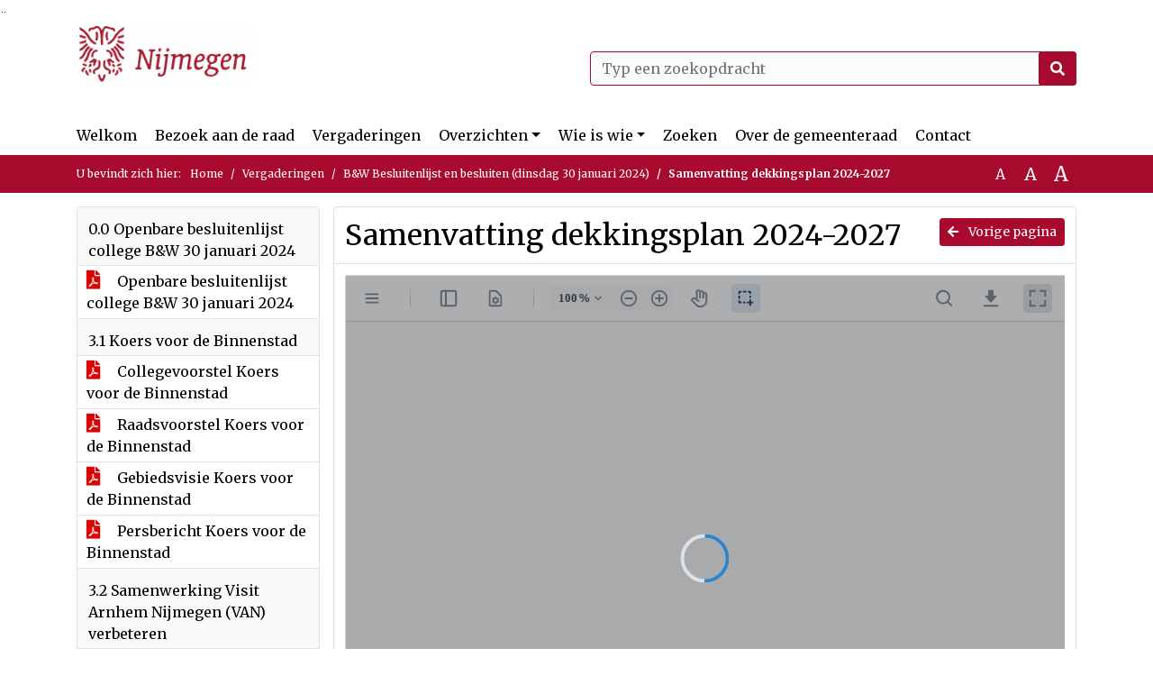

--- FILE ---
content_type: text/html; charset=utf-8
request_url: https://nijmegen.bestuurlijkeinformatie.nl/Agenda/Document/74204c8d-9fde-4353-bb9d-6c28f7b47eb4?documentId=08c2a02e-dad1-4999-87c7-ea75f61e6a84&agendaItemId=e7da52af-e8de-4937-8b04-09841dff9b2f
body_size: 55966
content:
<!DOCTYPE html>
<html lang="nl">
<head>
    <meta charset="utf-8" />
    <meta name="viewport" content="width=device-width, initial-scale=1.0">
    <title>Document Nijmegen - Samenvatting dekkingsplan 2024-2027 - iBabs Publieksportaal</title>
    <link rel="SHORTCUT ICON" href="/favicon.svg?v=20210707" />
<link rel="icon" type="image/png" sizes="16x16" href="/Images/icons/ibabs/favicon-16x16.png?x46223">
<link rel="icon" type="image/png" sizes="32x32" href="/Images/icons/ibabs/favicon-32x32.png?x46223">
<link rel="icon" type="image/svg+xml" sizes="any" href="/favicon.svg?x46223">
<link rel="apple-touch-icon" href="/favicon.svg?x46223">
<link rel="apple-touch-icon" sizes="152x152" href="/Images/icons/ibabs/touch-icon-ipad.png?x46223">
<link rel="apple-touch-icon" sizes="167x167" href="/Images/icons/ibabs/touch-icon-ipad-retina.png?x46223">
<link rel="apple-touch-icon" sizes="180x180" href="/Images/icons/ibabs/touch-icon-iphone-retina.png?x46223">


    <link href="https://fonts.googleapis.com/css?family=Open+Sans:300,400,600,700,800" rel="stylesheet" />
    <link href="/Content/css?v=D-O9VFCAyJBB8XEPmMsnpG95XXUEHBJPXwTmEDlWT0I1" rel="stylesheet"/>

    <link href='/Content/cssparse?v=GwY4XHn5VbZxFlS8RAaRX5uQYXQffa-el0jQVsPNdzs1' rel='stylesheet' data-include-ie-parse />


<link href='/Base/SiteCss' rel='stylesheet' data-include-ie-parse />

    

    <script src="/Script/ApplicationInsights"></script>
</head>
<body data-site-name="Nijmegen">
    <div id="wrapper">
        <div class="skipcontent">
            <a href="#content" class="btn btn-ris sr-only sr-only-focusable" tabindex="0">Ga naar de inhoud van deze pagina</a>
            <a href="#search-input" class="btn btn-ris sr-only sr-only-focusable" tabindex="0">Ga naar het zoeken</a>
            <a href="#navigation" class="btn btn-ris sr-only sr-only-focusable" tabindex="0">Ga naar het menu</a>
        </div>
        <header id="header">
            <div class="container">
                <div class="row align-items-center">
                    <div class="col-left col-md-6">
                        <div class="d-flex justify-content-between align-items-center">
                            <div class="logo">
                                <a href="#" id="logo" >
                                        <img alt="Logo Nijmegen" src="[data-uri]" />
                                </a>
                            </div>
                            <div class="d-block d-md-none">
                                <button type="button" class="navbar-toggler collapsed" data-toggle="collapse" data-target="#navbar" aria-expanded="false" aria-controls="navbar">
                                    <span class="navbar-toggler-icon" aria-hidden="true"></span>
                                    <span class="navbar-toggler-text">Menu</span>
                                </button>
                            </div>
                        </div>
                    </div>
                    <div class="col-right col-md-6">
                        <div class="form-inline justify-content-end d-none d-md-flex search-box">
                            <label class="sr-only" for="search-input">Zoeken naar</label>
                            <input class="form-control input-search" id="search-input" name="search" type="text" placeholder="Typ een zoekopdracht" aria-label="Typ een zoekopdracht" data-search-url="/Search" />
                            <button class="btn btn-search" type="button" id="search-button" aria-label="Nu zoeken">
                                <i class="fas fa-search" aria-hidden="true"></i>
                            </button>
                        </div>
                    </div>
                </div>
            </div>
        </header>
        <nav id="navigation" class="navbar navbar-expand-md">
            <div class="container">
                <div id="navbar" class="collapse navbar-collapse">
                    <ul class="navbar-nav mr-auto">
                        <li class="nav-item" id="nav-item-dashboard">
                            <a href="/" class="nav-link">Welkom</a>
                        </li>
                            <li class="nav-item" id="nav-item-custom-page-1">
                                <a href="/custompage1" class="nav-link">Bezoek aan de raad</a>
                            </li>
                        <li class="nav-item" id="nav-item-calendar">
                            <a href="/Calendar" class="nav-link">Vergaderingen</a>
                        </li>
                            <li class="nav-item dropdown" id="nav-item-report">
                                <a href="#" class="nav-link dropdown-toggle" data-toggle="dropdown" aria-haspopup="true" aria-expanded="false" id="nav-link-report">Overzichten</a>
                                <div class="dropdown-menu" aria-labelledby="nav-link-report">
                                    <a class="dropdown-item" href="/Reports">Overzichten</a>
                                        <a class="dropdown-item ml-md-3" href="/Reports/Details/126a6b42-f775-4ac0-b6f3-f1984c1ecbe7">Mid term verslag gemeenteraad</a>
                                        <a class="dropdown-item ml-md-3" href="/Reports/Details/2b6e70ad-9f59-4638-adf5-9eadaa968969">Amendementen</a>
                                        <a class="dropdown-item ml-md-3" href="/Reports/Details/079ee2f4-3d8c-4119-97c7-ab7f8387e76c">Moties</a>
                                        <a class="dropdown-item ml-md-3" href="/Reports/Details/42e2617c-7ce9-461e-9d1d-bb57b20c99ec">Initiatiefvoorstellen</a>
                                        <a class="dropdown-item ml-md-3" href="/Reports/Details/23843e3c-a39c-4ff0-a2cf-d173297f7d6a">Schriftelijke vragen</a>
                                        <a class="dropdown-item ml-md-3" href="/Reports/Details/f50b4690-4030-4e76-aa63-de95b8f30cfa">Notulen raadsvergaderingen</a>
                                        <a class="dropdown-item ml-md-3" href="/Reports/Details/d2333eb2-1027-4007-9e71-3544a83b71ce">Besluitenlijst raadsvergaderingen</a>
                                        <a class="dropdown-item ml-md-3" href="/Reports/Details/1140c380-bd7a-4e86-b9b8-0b78962e3fcc">Toezeggingen </a>
                                        <a class="dropdown-item ml-md-3" href="/Reports/Details/7be7b3a0-bec8-4c43-88d5-f71fda79e03c">Termijnagenda Raad</a>
                                        <a class="dropdown-item ml-md-3" href="/Reports/Details/55e97fcf-449c-4310-883a-7167994200a4">Rekenkamer</a>
                                        <a class="dropdown-item ml-md-3" href="/Reports/Details/2ad67f10-5226-4c1e-adff-798f03c29138">Verordeningen en gedragscode</a>
                                        <a class="dropdown-item ml-md-3" href="/Reports/Details/c2936ba5-5dbd-4458-a209-bb9ba55458db">Register geheimhouding</a>
                                        <a class="dropdown-item ml-md-3" href="/Reports/Details/6dc94c77-b3d5-46b2-a466-15afae91b20a">Geschenkenregister</a>
                                </div>
                            </li>
                                                                                                        <li class="nav-item dropdown" id="nav-item-people">
                                    <a href="#" class="nav-link dropdown-toggle" data-toggle="dropdown" aria-haspopup="true" aria-expanded="false" id="nav-link-people">Wie is wie</a>
                                    <div class="dropdown-menu" aria-labelledby="nav-link-people">
                                        <a class="dropdown-item" href="/People">Wie is wie</a>
                                            <a class="dropdown-item ml-md-3" href="/People/Profiles/6d3a3013-00bb-480e-97ea-8518aaa0acf0">Raadsleden</a>
                                            <a class="dropdown-item ml-md-3" href="/People/Profiles/56932160-f455-431b-93a1-3de0660dfac9">Fractievolgers</a>
                                    </div>
                                </li>
                                                    <li class="nav-item" id="nav-item-custom-page-2">
                                <a href="/custompage2" class="nav-link">Zoeken</a>
                            </li>
                                                    <li class="nav-item" id="nav-item-help">
                                <a href="/Help" class="nav-link">Over de gemeenteraad</a>
                            </li>
                                                    <li class="nav-item" id="nav-item-contact">
                                <a href="/Contact" class="nav-link">Contact</a>
                            </li>
                    </ul>
                </div>
            </div>
        </nav>
        <div id="mobile-searchbox" class="d-block d-md-none">
            <div class="container">
                <div class="row align-items-center">
                    <div class="col">
                        <div class="form-inline justify-content-end search-box">
                            <input class="form-control input-search" id="search-input-sm" name="search" type="text" placeholder="Typ een zoekopdracht" aria-label="Typ een zoekopdracht" data-search-url="/Search" />
                            <button class="btn btn-search" type="button" id="search-button-sm" aria-label="Nu zoeken">
                                <i class="fas fa-search" aria-hidden="true"></i>
                            </button>
                        </div>
                    </div>
                </div>
            </div>
        </div>
        <div id="breadcrumb">
            <div class="container">
                <nav class="navbar navbar-expand-md" aria-label="Kruimelpad">
                    <span class="breadcrumb-pre-text">
                        U bevindt zich hier:
                    </span>
                    <ol class="breadcrumb mr-auto">
                        <li class="breadcrumb-item">
                            <a href="/">Home</a>
                        </li>
                        
    <li class="breadcrumb-item">
        <a href="/Calendar">
            Vergaderingen
        </a>
    </li>
    <li class="breadcrumb-item">
        <a href="/Agenda/Index/74204c8d-9fde-4353-bb9d-6c28f7b47eb4">
            B&amp;W Besluitenlijst en besluiten (dinsdag 30 januari 2024)
        </a>
    </li>
    <li class="breadcrumb-item active document-title" aria-current="page">
        Samenvatting dekkingsplan 2024-2027
    </li>

                    </ol>
                    <div class="font-size">
                        <ul>
                            <li class="align-middle">
                                <button type="button" data-size="1.0" aria-label="Zet de tekst in de originele tekst grootte." aria-pressed="true">A</button>
                            </li>
                            <li class="align-middle">
                                <button type="button" data-size="1.2" aria-label="Vergroot de tekst met 20% ten opzichte van de originele tekst grootte." aria-pressed="false">A</button>
                            </li>
                            <li class="align-middle">
                                <button type="button" data-size="1.4" aria-label="Vergroot de tekst met 40% ten opzichte van de originele tekst grootte." aria-pressed="false">A</button>
                            </li>
                        </ul>
                    </div>
                </nav>
            </div>
        </div>
        <main id="content" class="d-flex">
            <div class="container d-flex align-items-stretch flex-fill">
                


<div class="row maincontent sidecontent-left align-items-stretch flex-fill">
    <aside class="col-md-3 col-lg-3" id="sidecontent-left">
        <div class="filterWidget widget">
                                <div class="widgetLabel agenda-item" tabindex="0">
                        <div class="heading1">
                            0.0 Openbare besluitenlijst college B&amp;W 30 januari 2024
                        </div>
                    </div>
                        <div class="widgetContent">
                            <div class="attachments d-flex flex-column">
                                    <a href="#" class="" data-document-id="3e6bf1c0-b821-473d-989c-d56f0ddc6ada" data-document-type="pdf" data-document-url="/Document/LoadAgendaItemDocument/3e6bf1c0-b821-473d-989c-d56f0ddc6ada?agendaItemId=8d79a4cc-a749-4b50-926f-956baed32abf">
                                        <span class="icon pdf" aria-label="pdf" role="img"></span>
                                        Openbare besluitenlijst college B&amp;W 30 januari 2024
                                    </a>
                            </div>
                        </div>
                    <div class="widgetLabel agenda-item" tabindex="0">
                        <div class="heading1">
                            3.1 Koers voor de Binnenstad 
                        </div>
                    </div>
                        <div class="widgetContent">
                            <div class="attachments d-flex flex-column">
                                    <a href="#" class="" data-document-id="f5c5f1ff-d789-4442-b264-944d0ad8dd9f" data-document-type="pdf" data-document-url="/Document/LoadAgendaItemDocument/f5c5f1ff-d789-4442-b264-944d0ad8dd9f?agendaItemId=08840d0b-aa30-4c1e-99f3-f2f51f9dbde9">
                                        <span class="icon pdf" aria-label="pdf" role="img"></span>
                                        Collegevoorstel Koers voor de Binnenstad  
                                    </a>
                                    <a href="#" class="" data-document-id="11d4579b-543b-4390-b18b-94f50a20b12b" data-document-type="pdf" data-document-url="/Document/LoadAgendaItemDocument/11d4579b-543b-4390-b18b-94f50a20b12b?agendaItemId=08840d0b-aa30-4c1e-99f3-f2f51f9dbde9">
                                        <span class="icon pdf" aria-label="pdf" role="img"></span>
                                        Raadsvoorstel Koers voor de Binnenstad
                                    </a>
                                    <a href="#" class="" data-document-id="d7c84c8c-0b1f-482c-adc8-d87db2d67788" data-document-type="pdf" data-document-url="/Document/LoadAgendaItemDocument/d7c84c8c-0b1f-482c-adc8-d87db2d67788?agendaItemId=08840d0b-aa30-4c1e-99f3-f2f51f9dbde9">
                                        <span class="icon pdf" aria-label="pdf" role="img"></span>
                                        Gebiedsvisie Koers voor de Binnenstad
                                    </a>
                                    <a href="#" class="" data-document-id="a342ce38-a1c7-4ed0-b278-9061db2ba8da" data-document-type="pdf" data-document-url="/Document/LoadAgendaItemDocument/a342ce38-a1c7-4ed0-b278-9061db2ba8da?agendaItemId=08840d0b-aa30-4c1e-99f3-f2f51f9dbde9">
                                        <span class="icon pdf" aria-label="pdf" role="img"></span>
                                        Persbericht Koers voor de Binnenstad
                                    </a>
                            </div>
                        </div>
                    <div class="widgetLabel agenda-item" tabindex="0">
                        <div class="heading1">
                            3.2 Samenwerking Visit Arnhem Nijmegen (VAN) verbeteren
                        </div>
                    </div>
                        <div class="widgetContent">
                            <div class="attachments d-flex flex-column">
                                    <a href="#" class="" data-document-id="e090f9c4-85ec-4411-a432-132e63b54f9b" data-document-type="pdf" data-document-url="/Document/LoadAgendaItemDocument/e090f9c4-85ec-4411-a432-132e63b54f9b?agendaItemId=f3c7c632-c3c4-4893-ac90-197807fbf151">
                                        <span class="icon pdf" aria-label="pdf" role="img"></span>
                                        Collegevoorstel Samenwerking Visit Arnhem Nijmegen (VAN) verbeteren
                                    </a>
                                    <a href="#" class="" data-document-id="8553add4-75a3-41aa-b0d0-7e8830310d3b" data-document-type="pdf" data-document-url="/Document/LoadAgendaItemDocument/8553add4-75a3-41aa-b0d0-7e8830310d3b?agendaItemId=f3c7c632-c3c4-4893-ac90-197807fbf151">
                                        <span class="icon pdf" aria-label="pdf" role="img"></span>
                                        Opdrachtbrief Stichting RBT Arnhem Nijmegen Veluwe geanonimiseerd
                                    </a>
                            </div>
                        </div>
                    <div class="widgetLabel agenda-item" tabindex="0">
                        <div class="heading1">
                            3.3 Brief van de Rekenkamer Nijmegen, d.d. 7 december 2023, inzake fase 1 van het nazorgonderzoek toegang Wmo
                        </div>
                    </div>
                        <div class="widgetContent">
                            <div class="attachments d-flex flex-column">
                                    <a href="#" class="" data-document-id="5e794e07-8f86-457b-bf4b-2fa72f0fb143" data-document-type="pdf" data-document-url="/Document/LoadAgendaItemDocument/5e794e07-8f86-457b-bf4b-2fa72f0fb143?agendaItemId=973ae97c-711e-4e9c-be58-dc81d9a281c3">
                                        <span class="icon pdf" aria-label="pdf" role="img"></span>
                                        Collegevoorstel Brief van de Rekenkamer Nijmegen, d.d. 7 december 2023, inzake fase 1 van het nazorgonderzoek toegang Wmo
                                    </a>
                                    <a href="#" class="" data-document-id="f3c8c26c-ee46-4c69-ba95-59cfb0ade7fb" data-document-type="pdf" data-document-url="/Document/LoadAgendaItemDocument/f3c8c26c-ee46-4c69-ba95-59cfb0ade7fb?agendaItemId=973ae97c-711e-4e9c-be58-dc81d9a281c3">
                                        <span class="icon pdf" aria-label="pdf" role="img"></span>
                                        Brief aan de raad Brief van de Rekenkamer Nijmegen, d.d. 7 december 2023, inzake fase 1 van het nazorgonderzoek toegang Wmo
                                    </a>
                                    <a href="#" class="" data-document-id="9e5e26a5-61d2-47fb-9971-c19d505b44f8" data-document-type="pdf" data-document-url="/Document/LoadAgendaItemDocument/9e5e26a5-61d2-47fb-9971-c19d505b44f8?agendaItemId=973ae97c-711e-4e9c-be58-dc81d9a281c3">
                                        <span class="icon pdf" aria-label="pdf" role="img"></span>
                                        Brief van de Rekenkamer Nijmegen aan de raad, d.d. 7 december 2023
                                    </a>
                                    <a href="#" class="" data-document-id="39ea6d62-f587-4e4b-b996-ae1e32724983" data-document-type="pdf" data-document-url="/Document/LoadAgendaItemDocument/39ea6d62-f587-4e4b-b996-ae1e32724983?agendaItemId=973ae97c-711e-4e9c-be58-dc81d9a281c3">
                                        <span class="icon pdf" aria-label="pdf" role="img"></span>
                                        Analyse informatiehuishouding nazorgonderzoek Wmo 
                                    </a>
                            </div>
                        </div>
                    <div class="widgetLabel agenda-item" tabindex="0">
                        <div class="heading1">
                            4.1 Zienswijze Dekkingsplan VRGZ 2024-2027
                        </div>
                    </div>
                        <div class="widgetContent">
                            <div class="attachments d-flex flex-column">
                                    <a href="#" class="" data-document-id="2ac75d63-6674-43fe-ae4c-68006ec6f20f" data-document-type="pdf" data-document-url="/Document/LoadAgendaItemDocument/2ac75d63-6674-43fe-ae4c-68006ec6f20f?agendaItemId=e7da52af-e8de-4937-8b04-09841dff9b2f">
                                        <span class="icon pdf" aria-label="pdf" role="img"></span>
                                        Collegevoorstel Zienswijze Dekkingsplan VRGZ 2024-2027
                                    </a>
                                    <a href="#" class="" data-document-id="8489c302-173e-42bd-bad9-b264aa0a5a1f" data-document-type="pdf" data-document-url="/Document/LoadAgendaItemDocument/8489c302-173e-42bd-bad9-b264aa0a5a1f?agendaItemId=e7da52af-e8de-4937-8b04-09841dff9b2f">
                                        <span class="icon pdf" aria-label="pdf" role="img"></span>
                                        Raadsvoorstel Zienswijzebrief Dekkingsplan 2024-2027 VRGZ
                                    </a>
                                    <a href="#" class="" data-document-id="0532e2e5-c27e-48db-92b2-e78895aea60f" data-document-type="pdf" data-document-url="/Document/LoadAgendaItemDocument/0532e2e5-c27e-48db-92b2-e78895aea60f?agendaItemId=e7da52af-e8de-4937-8b04-09841dff9b2f">
                                        <span class="icon pdf" aria-label="pdf" role="img"></span>
                                        Zienswijzebrief aan VRGZ
                                    </a>
                                    <a href="#" class="" data-document-id="dcc27e96-8b26-4815-bb51-aa55b875daba" data-document-type="pdf" data-document-url="/Document/LoadAgendaItemDocument/dcc27e96-8b26-4815-bb51-aa55b875daba?agendaItemId=e7da52af-e8de-4937-8b04-09841dff9b2f">
                                        <span class="icon pdf" aria-label="pdf" role="img"></span>
                                        Aanbiedingsbrief dekkingsplan december 2023 gemeenteraden
                                    </a>
                                    <a href="#" class="" data-document-id="0d2bde43-183e-4a7d-9070-c782e8ceaf3e" data-document-type="pdf" data-document-url="/Document/LoadAgendaItemDocument/0d2bde43-183e-4a7d-9070-c782e8ceaf3e?agendaItemId=e7da52af-e8de-4937-8b04-09841dff9b2f">
                                        <span class="icon pdf" aria-label="pdf" role="img"></span>
                                        Dekkingsplan 2024-2027 VRGZ
                                    </a>
                                    <a href="#" class="" data-document-id="d1e0fae5-b628-4f87-9cbf-5698f534ec4d" data-document-type="pdf" data-document-url="/Document/LoadAgendaItemDocument/d1e0fae5-b628-4f87-9cbf-5698f534ec4d?agendaItemId=e7da52af-e8de-4937-8b04-09841dff9b2f">
                                        <span class="icon pdf" aria-label="pdf" role="img"></span>
                                        Onderbouwingsrapportage Dekkingsplan VRGZ 2024-2027
                                    </a>
                                    <a href="#" class="active" data-document-id="08c2a02e-dad1-4999-87c7-ea75f61e6a84" data-document-type="pdf" data-document-url="/Document/LoadAgendaItemDocument/08c2a02e-dad1-4999-87c7-ea75f61e6a84?agendaItemId=e7da52af-e8de-4937-8b04-09841dff9b2f">
                                        <span class="icon pdf" aria-label="pdf" role="img"></span>
                                        Samenvatting dekkingsplan 2024-2027
                                    </a>
                            </div>
                        </div>
                    <div class="widgetLabel agenda-item" tabindex="0">
                        <div class="heading1">
                            4.2 Veiligheidsbrief 2024
                        </div>
                    </div>
                        <div class="widgetContent">
                            <div class="attachments d-flex flex-column">
                                    <a href="#" class="" data-document-id="ce289711-6c42-45cc-82f5-a7adbd3f7021" data-document-type="pdf" data-document-url="/Document/LoadAgendaItemDocument/ce289711-6c42-45cc-82f5-a7adbd3f7021?agendaItemId=47164bfb-c408-43bb-8fe6-701c20710a42">
                                        <span class="icon pdf" aria-label="pdf" role="img"></span>
                                        Collegevoorstel Veiligheidsbrief 2024
                                    </a>
                                    <a href="#" class="" data-document-id="3e3a5482-dc7a-406f-af5b-6aa4c369ce28" data-document-type="pdf" data-document-url="/Document/LoadAgendaItemDocument/3e3a5482-dc7a-406f-af5b-6aa4c369ce28?agendaItemId=47164bfb-c408-43bb-8fe6-701c20710a42">
                                        <span class="icon pdf" aria-label="pdf" role="img"></span>
                                        Brief aan de raad Veiligheidsbrief 2024
                                    </a>
                                    <a href="#" class="" data-document-id="a10dbcea-6525-45dd-882d-1b34be6f1ca9" data-document-type="pdf" data-document-url="/Document/LoadAgendaItemDocument/a10dbcea-6525-45dd-882d-1b34be6f1ca9?agendaItemId=47164bfb-c408-43bb-8fe6-701c20710a42">
                                        <span class="icon pdf" aria-label="pdf" role="img"></span>
                                        Integraal Veiligheidsplan 2022-2026
                                    </a>
                                    <a href="#" class="" data-document-id="cbe6c165-bd3b-4e15-b4fd-ec4952ad1908" data-document-type="pdf" data-document-url="/Document/LoadAgendaItemDocument/cbe6c165-bd3b-4e15-b4fd-ec4952ad1908?agendaItemId=47164bfb-c408-43bb-8fe6-701c20710a42">
                                        <span class="icon pdf" aria-label="pdf" role="img"></span>
                                        Criminaliteitscijfers 2023
                                    </a>
                                    <a href="#" class="" data-document-id="9f0b7e18-6cf4-4d37-8ced-b7eda998f537" data-document-type="pdf" data-document-url="/Document/LoadAgendaItemDocument/9f0b7e18-6cf4-4d37-8ced-b7eda998f537?agendaItemId=47164bfb-c408-43bb-8fe6-701c20710a42">
                                        <span class="icon pdf" aria-label="pdf" role="img"></span>
                                        Infographic Ondermijning
                                    </a>
                            </div>
                        </div>
                    <div class="widgetLabel agenda-item" tabindex="0">
                        <div class="heading1">
                            4.3 Onderzoeksprogramma O&amp;S 2024
                        </div>
                    </div>
                        <div class="widgetContent">
                            <div class="attachments d-flex flex-column">
                                    <a href="#" class="" data-document-id="27294fde-5fae-476d-a86e-d93945d500bb" data-document-type="pdf" data-document-url="/Document/LoadAgendaItemDocument/27294fde-5fae-476d-a86e-d93945d500bb?agendaItemId=3a46483a-fa60-4107-9660-908b3f25b8bb">
                                        <span class="icon pdf" aria-label="pdf" role="img"></span>
                                        Collegevoorstel Onderzoeksprogramma O&amp;S 2024
                                    </a>
                                    <a href="#" class="" data-document-id="f806351d-355f-4755-8aad-379ab2f58617" data-document-type="pdf" data-document-url="/Document/LoadAgendaItemDocument/f806351d-355f-4755-8aad-379ab2f58617?agendaItemId=3a46483a-fa60-4107-9660-908b3f25b8bb">
                                        <span class="icon pdf" aria-label="pdf" role="img"></span>
                                        Brief aan de raad over Onderzoeksprogramma O&amp;S 2024
                                    </a>
                                    <a href="#" class="" data-document-id="1c4b0fa8-f7ec-4b43-920f-a3a06d7b2c94" data-document-type="pdf" data-document-url="/Document/LoadAgendaItemDocument/1c4b0fa8-f7ec-4b43-920f-a3a06d7b2c94?agendaItemId=3a46483a-fa60-4107-9660-908b3f25b8bb">
                                        <span class="icon pdf" aria-label="pdf" role="img"></span>
                                        Onderzoeksprogramma O&amp;S 2024
                                    </a>
                            </div>
                        </div>
                    <div class="widgetLabel agenda-item" tabindex="0">
                        <div class="heading1">
                            4.4 Raadsinformatiebrief over verzoek SV Hatert
                        </div>
                    </div>
                        <div class="widgetContent">
                            <div class="attachments d-flex flex-column">
                                    <a href="#" class="" data-document-id="292f5f0d-5d3c-44d0-aa50-b5fe31396990" data-document-type="pdf" data-document-url="/Document/LoadAgendaItemDocument/292f5f0d-5d3c-44d0-aa50-b5fe31396990?agendaItemId=3e93fd01-a5c8-498d-ae73-563f2a58416e">
                                        <span class="icon pdf" aria-label="pdf" role="img"></span>
                                        Collegevoorstel Raadsinformatiebrief over verzoek SV Hatert
                                    </a>
                                    <a href="#" class="" data-document-id="db40b7a8-a84b-4b47-a103-6c7189e1c336" data-document-type="pdf" data-document-url="/Document/LoadAgendaItemDocument/db40b7a8-a84b-4b47-a103-6c7189e1c336?agendaItemId=3e93fd01-a5c8-498d-ae73-563f2a58416e">
                                        <span class="icon pdf" aria-label="pdf" role="img"></span>
                                        Raadsinformatiebrief over verzoek SV Hatert
                                    </a>
                            </div>
                        </div>
                    <div class="widgetLabel agenda-item" tabindex="0">
                        <div class="heading1">
                            4.5 Eenjarige Culturele Subsidies &amp; Amateurkunst 2024
                        </div>
                    </div>
                        <div class="widgetContent">
                            <div class="attachments d-flex flex-column">
                                    <a href="#" class="" data-document-id="3ebeda59-b317-4d6e-b823-27a1aa8cf1d3" data-document-type="pdf" data-document-url="/Document/LoadAgendaItemDocument/3ebeda59-b317-4d6e-b823-27a1aa8cf1d3?agendaItemId=e4278a5e-fb0a-4709-af14-c5654c9fd2ea">
                                        <span class="icon pdf" aria-label="pdf" role="img"></span>
                                        Collegevoorstel Eenjarige Culturele Subsidies en Amateurkunst 2024
                                    </a>
                                    <a href="#" class="" data-document-id="567a2172-cf33-45e2-b453-eff5a5651dac" data-document-type="pdf" data-document-url="/Document/LoadAgendaItemDocument/567a2172-cf33-45e2-b453-eff5a5651dac?agendaItemId=e4278a5e-fb0a-4709-af14-c5654c9fd2ea">
                                        <span class="icon pdf" aria-label="pdf" role="img"></span>
                                        Brief aan de raad Eenjarige Culturele Subsidies en Amateurkunst 2024
                                    </a>
                                    <a href="#" class="" data-document-id="c0794b72-0d7e-4a05-9ee0-6ddc46482ce8" data-document-type="pdf" data-document-url="/Document/LoadAgendaItemDocument/c0794b72-0d7e-4a05-9ee0-6ddc46482ce8?agendaItemId=e4278a5e-fb0a-4709-af14-c5654c9fd2ea">
                                        <span class="icon pdf" aria-label="pdf" role="img"></span>
                                        Adviesrapport Commissie Groei. &#39;De smaak te pakken&#39;
                                    </a>
                            </div>
                        </div>
                    <div class="widgetLabel agenda-item" tabindex="0">
                        <div class="heading1">
                            4.6 Subsidieverlening Stichting Buurtgezinnen 2024
                        </div>
                    </div>
                        <div class="widgetContent">
                            <div class="attachments d-flex flex-column">
                                    <a href="#" class="" data-document-id="c481ecce-2567-4c68-bf09-70e4553ec110" data-document-type="pdf" data-document-url="/Document/LoadAgendaItemDocument/c481ecce-2567-4c68-bf09-70e4553ec110?agendaItemId=c5bed83c-2b34-4fdd-b2de-ecc7722a874d">
                                        <span class="icon pdf" aria-label="pdf" role="img"></span>
                                        Collegevoorstel Subsidieverlening Stichting Buurtgezinnen 2024
                                    </a>
                            </div>
                        </div>
                    <div class="widgetLabel agenda-item" tabindex="0">
                        <div class="heading1">
                            4.7 Koopovereenkomst parkeergarage Waalkwartier
                        </div>
                    </div>
                        <div class="widgetContent">
                            <div class="attachments d-flex flex-column">
                                    <a href="#" class="" data-document-id="f9fcc545-867e-473c-8b30-ed3a772eb025" data-document-type="pdf" data-document-url="/Document/LoadAgendaItemDocument/f9fcc545-867e-473c-8b30-ed3a772eb025?agendaItemId=f0eca555-3cc6-49af-96f3-73a9242940f1">
                                        <span class="icon pdf" aria-label="pdf" role="img"></span>
                                        Collegevoorstel Koopovereenkomst parkeergarage Waalkwartier 
                                    </a>
                            </div>
                        </div>
                    <div class="widgetLabel agenda-item" tabindex="0">
                        <div class="heading1">
                            4.8 Samenwerkingsovereenkomst toekomstbestendige Bevolkingszorg en Crisiscommunicatie Veiligheidsregio Gelderland-Zuid
                        </div>
                    </div>
                        <div class="widgetContent">
                            <div class="attachments d-flex flex-column">
                                    <a href="#" class="" data-document-id="92f60d44-5950-4536-85e9-ea2d43f09fb5" data-document-type="pdf" data-document-url="/Document/LoadAgendaItemDocument/92f60d44-5950-4536-85e9-ea2d43f09fb5?agendaItemId=c89a72e1-8d35-4208-8a7c-e41a62fe6bad">
                                        <span class="icon pdf" aria-label="pdf" role="img"></span>
                                        Collegevoorstel Samenwerkingsovereenkomst toekomstbestendige Bevolkingszorg en Crisiscommunicatie Veiligheidsregio Gelderland-Zuid
                                    </a>
                                    <a href="#" class="" data-document-id="78c92bac-5157-448a-a290-28f00720008f" data-document-type="pdf" data-document-url="/Document/LoadAgendaItemDocument/78c92bac-5157-448a-a290-28f00720008f?agendaItemId=c89a72e1-8d35-4208-8a7c-e41a62fe6bad">
                                        <span class="icon pdf" aria-label="pdf" role="img"></span>
                                        Samenwerkingsovereenkomst Bevolkingszorg en Crisiscommunicatie
                                    </a>
                                    <a href="#" class="" data-document-id="b62ec78c-5bf4-4810-adad-04b2f29b1ec5" data-document-type="pdf" data-document-url="/Document/LoadAgendaItemDocument/b62ec78c-5bf4-4810-adad-04b2f29b1ec5?agendaItemId=c89a72e1-8d35-4208-8a7c-e41a62fe6bad">
                                        <span class="icon pdf" aria-label="pdf" role="img"></span>
                                        Meerjarenprogramma Bevolkingszorg en Crisiscommunicatie 
                                    </a>
                                    <a href="#" class="" data-document-id="c7d49d43-2c2f-415e-b4be-69da9e7f49f7" data-document-type="pdf" data-document-url="/Document/LoadAgendaItemDocument/c7d49d43-2c2f-415e-b4be-69da9e7f49f7?agendaItemId=c89a72e1-8d35-4208-8a7c-e41a62fe6bad">
                                        <span class="icon pdf" aria-label="pdf" role="img"></span>
                                        Eindadvies projectgroep Toekomstbestendige Bevolkingszorg en Crisiscommunicatie
                                    </a>
                                    <a href="#" class="" data-document-id="ec131044-e6c2-4a73-88d8-1f714071ab76" data-document-type="pdf" data-document-url="/Document/LoadAgendaItemDocument/ec131044-e6c2-4a73-88d8-1f714071ab76?agendaItemId=c89a72e1-8d35-4208-8a7c-e41a62fe6bad">
                                        <span class="icon pdf" aria-label="pdf" role="img"></span>
                                        Interactieve PDF Bevolkingszorg
                                    </a>
                            </div>
                        </div>
                    <div class="widgetLabel agenda-item" tabindex="0">
                        <div class="heading1">
                            4.9 Invoering avond- en nachtafsluiting Van Welderenstraat, Molenstraat, Arksteestraat, Tweede- en Eerste Walstraat
                        </div>
                    </div>
                        <div class="widgetContent">
                            <div class="attachments d-flex flex-column">
                                    <a href="#" class="" data-document-id="cb465835-7fa6-40e6-8529-e6ca71fad3ba" data-document-type="pdf" data-document-url="/Document/LoadAgendaItemDocument/cb465835-7fa6-40e6-8529-e6ca71fad3ba?agendaItemId=0a8e2344-1313-4762-8b33-0f5f89cb6c3e">
                                        <span class="icon pdf" aria-label="pdf" role="img"></span>
                                        Collegevoorstel Invoering avond- en nachtafsluiting Van Welderenstraat, Molenstraat, Arksteestraat, Tweede- en Eerste Walstraat
                                    </a>
                                    <a href="#" class="" data-document-id="dac04b6a-00e3-4a8a-af6a-4f9992b83622" data-document-type="pdf" data-document-url="/Document/LoadAgendaItemDocument/dac04b6a-00e3-4a8a-af6a-4f9992b83622?agendaItemId=0a8e2344-1313-4762-8b33-0f5f89cb6c3e">
                                        <span class="icon pdf" aria-label="pdf" role="img"></span>
                                        Bijlage 1 Verkeersbesluit
                                    </a>
                                    <a href="#" class="" data-document-id="b252b54f-5f78-47fd-92f7-4a006c33eca0" data-document-type="pdf" data-document-url="/Document/LoadAgendaItemDocument/b252b54f-5f78-47fd-92f7-4a006c33eca0?agendaItemId=0a8e2344-1313-4762-8b33-0f5f89cb6c3e">
                                        <span class="icon pdf" aria-label="pdf" role="img"></span>
                                        Bijlage 2 Aanvullend bezwaarschrift Geredigeerd
                                    </a>
                                    <a href="#" class="" data-document-id="27f429c2-9072-452b-b51a-4d55f847607a" data-document-type="pdf" data-document-url="/Document/LoadAgendaItemDocument/27f429c2-9072-452b-b51a-4d55f847607a?agendaItemId=0a8e2344-1313-4762-8b33-0f5f89cb6c3e">
                                        <span class="icon pdf" aria-label="pdf" role="img"></span>
                                        Bijlage 3 Aanvullend bezwaarschrift Geredigeerd
                                    </a>
                                    <a href="#" class="" data-document-id="8e117f9a-3f3d-48d5-859b-de3ab8fd5d37" data-document-type="pdf" data-document-url="/Document/LoadAgendaItemDocument/8e117f9a-3f3d-48d5-859b-de3ab8fd5d37?agendaItemId=0a8e2344-1313-4762-8b33-0f5f89cb6c3e">
                                        <span class="icon pdf" aria-label="pdf" role="img"></span>
                                        Persbericht Avond- en nachtafsluiting centrumstraten
                                    </a>
                            </div>
                        </div>
        </div>
    </aside>
    <section class="col-md-9 maincontent d-flex" id="maincontent">
        <div class="row flex-fill">
            <div class="box col d-flex document">
                <div class="box-inner d-flex flex-fill flex-column">
                    <div class="box-header">
                        <a id="backButton" href="#" class="d-none d-md-block btn-sm btn-ris float-md-right"><i class="fas fa-arrow-left"></i> Vorige pagina</a>
                        <h1 class="document-title">Samenvatting dekkingsplan 2024-2027</h1>
                    </div>
                    <div class="box-content box-padding flex-fill d-flex">
                        <div id="webviewer" class="flex-fill"></div>
                    </div>
                </div>
            </div>
        </div>
    </section>
</div>




            </div>
        </main>
                <footer id="footer-new">
                    <div class="container">
                        <div class="row justify-content-end align-items-start">
                            <div class="box mb-0 col-md-auto">
                                <div class="box-inner">
                                    <div class="box-content p-0 py-1">
                                        <ul class="list-group list-group-horizontal">
                                            <li class="list-group-item">
                                                <span>
                                                    <a href="https://www.ibabs.com">
                                                        iBabs Vergadermanagement
                                                        <i class="fas fa-external-link-alt"></i>
                                                    </a>
                                                </span>
                                            </li>
                                            <li class="list-group-item">
                                                <span>
                                                    <a href=https://portal.ibabs.eu/>
                                                        Inloggen
                                                    <i class="fas fa-external-link-alt"></i>
                                                </a>
                                            </span>
                                        </li>
                                    </ul>
                                </div>
                            </div>
                        </div>
                    </div>
                </div>
            </footer>

    </div>

    <script src="/scripts/main?v=DJZiH23W5dphf0OvlR2xsncTlu3UMUqyomKYo9qym7w1"></script>

    <script src="/scripts/localization/nl?v=meRI3Lzz9Ko3fJUOcqRMr0B15-3iMzakUQ7OHp8nYy81"></script>

    <script src="/Scripts/views/layout.js"></script>


    <script type='module' src='/lib/duetds-datepicker/duet.esm.js'></script>

    <script nomodule src='/lib/duetds-datepicker/duet.js'></script>


    
    <script src="/scripts/agendadocument?v=Yf8J131kLXHWbKx-gZv64xzSVXIT7xV9S6SlVQiXXPI1"></script>

    <script src="/Script/LoadAgendaItemDocument/08c2a02e-dad1-4999-87c7-ea75f61e6a84?parentId=e7da52af-e8de-4937-8b04-09841dff9b2f"></script>


</body>
</html>


--- FILE ---
content_type: application/x-javascript; charset=utf-8
request_url: https://nijmegen.bestuurlijkeinformatie.nl/Script/LoadAgendaItemDocument/08c2a02e-dad1-4999-87c7-ea75f61e6a84?parentId=e7da52af-e8de-4937-8b04-09841dff9b2f
body_size: 324
content:
(function() {ibabs.document.initWebViewer('/Document/LoadAgendaItemDocument/08c2a02e-dad1-4999-87c7-ea75f61e6a84?agendaItemId=e7da52af-e8de-4937-8b04-09841dff9b2f', 'Samenvatting dekkingsplan 2024-2027', 'pdf', 'iBabs BV:OEM:iBabs BV   Web::B+:AMS(20280327):07A69DB3B6EC0D5869994E616F5F0DF2D3F13FF74BC26420F9A632513DF5C7', 'nl');})();